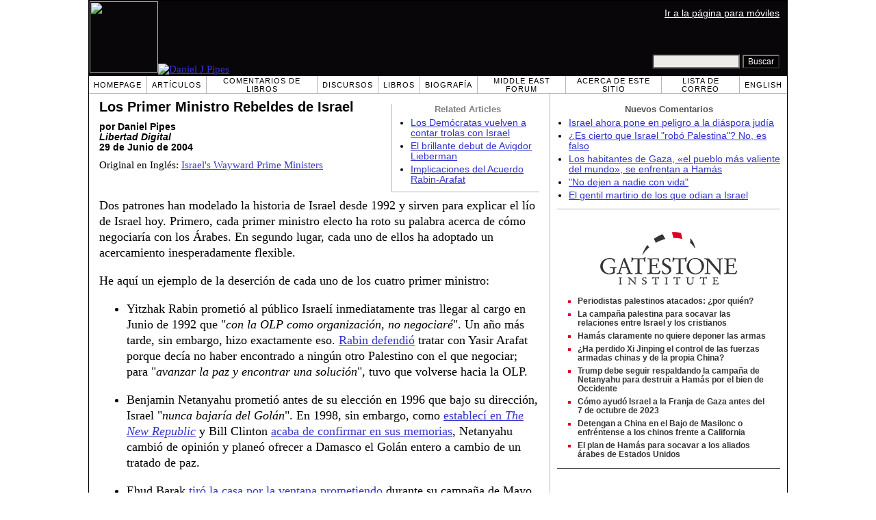

--- FILE ---
content_type: text/html; charset=UTF-8
request_url: https://es.danielpipes.org/1924/los-primer-ministro-rebeldes-de-israel
body_size: 8372
content:
<!DOCTYPE HTML PUBLIC "-//W3C//DTD HTML 4.01 Transitional//EN" "http://www.w3.org/TR/html4/loose.dtd">
<html lang="es" >
<title>Los Primer Ministro Rebeldes de Israel :: Daniel Pipes</title>
<meta http-equiv="Content-Language" content="es">
<meta name="ms.locale" content="es">
<meta http-equiv="Content-Type" content="text/html; charset=UTF-8">
<meta name="description" content="Dos patrones han modelado la historia de Israel desde 1992 y sirven para explicar el lío de Israel hoy. Primero, cada primer ministro electo ha roto su palabra acerca de cómo negociaría con los Árabes. En segundo lugar, cada uno de ellos ha adoptado un">
<meta name="keywords" content="Israel Los Primer Ministro Rebeldes de Israel">

<link rel="stylesheet" href="https://es.danielpipes.org/lang/style.css">
<link rel="stylesheet" media="print" href="https://es.danielpipes.org/style_print.css">
<link rel="shortcut icon" href="https://es.danielpipes.org/favicon.ico" type="image/x-icon">
<link rel="alternate" type="application/rss+xml" href="https://es.danielpipes.org/es_rss_2.0.xml" title="RSS 2.0">

<script src="https://ajax.googleapis.com/ajax/libs/jquery/2.2.4/jquery.min.js" type="ceaf6f2f6dcf2157ba588010-text/javascript"></script>
<script src="https://code.jquery.com/jquery-migrate-1.2.1.min.js" type="ceaf6f2f6dcf2157ba588010-text/javascript"></script>


<!--[if IE 7]>
<style type="text/css" media="all">
ul > li {
margin-top:0px;
padding-top:0px;
margin-bottom:0px;
padding-bottom:0px;
}
</style>
<![endif]-->

<style>
.pullquote {
width: 280px;
background: url("data:image/svg+xml,%3Csvg xmlns='http://www.w3.org/2000/svg' width='165' height='112'%3E%3Cg transform='matrix(0.1647059 0 0 0.1647059 0.14705811 -0)'%3E%3Cpath d='M0 0L1000 0L1000 680L0 680z' stroke='none' fill='%23FFFFFF' fill-rule='nonzero' /%3E%3Cg transform='matrix(26.4388 0 0 26.4388 246.3731 193.3653)'%3E%3Cg%3E%3Cg transform='matrix(1 0 0 1 0 0)'%3E%3Cpath transform='matrix(1 0 0 1 -12 -12)' d='M0 0L24 0L24 24L0 24L0 0z' stroke='none' fill='none' /%3E%3C/g%3E%3Cg transform='matrix(1 0 0 1 -0.0845 -0.3385)'%3E%3Cpath transform='matrix(1 0 0 1 -11.9155 -11.6615)' d='M4.583 17.321C 3.553 16.227 3 15 3 13.011C 3 9.511 5.457 6.3739996 9.030001 4.823L9.030001 4.823L9.923 6.201C 6.5880003 8.005 5.9360003 10.346001 5.676 11.8220005C 6.2130003 11.544001 6.9160004 11.4470005 7.605 11.511001C 9.409 11.678 10.831 13.159 10.831 15.000001C 10.830999 16.932997 9.263996 18.5 7.3310003 18.5C 6.2580004 18.5 5.2320004 18.01 4.583 17.321zM14.583 17.321C 13.553 16.227 13 15 13 13.011C 13 9.511 15.457 6.3739996 19.03 4.823L19.03 4.823L19.923 6.201C 16.588001 8.005 15.936001 10.346001 15.676001 11.8220005C 16.213001 11.544001 16.916 11.4470005 17.605001 11.511001C 19.409002 11.678 20.831001 13.159 20.831001 15.000001C 20.831001 16.932997 19.263998 18.5 17.331001 18.5C 16.258001 18.5 15.232001 18.01 14.583001 17.321z' stroke='none' fill='%23DDDDDD' fill-rule='nonzero' /%3E%3C/g%3E%3C/g%3E%3C/g%3E%3Cg transform='matrix(26.498 0 0 26.498 756.4437 488.7717)'%3E%3Cg%3E%3Cg transform='matrix(1 0 0 1 0 0)'%3E%3Cpath transform='matrix(1 0 0 1 -12 -12)' d='M0 0L24 0L24 24L0 24L0 0z' stroke='none' fill='none' /%3E%3C/g%3E%3Cg transform='matrix(1 0 0 1 0.085 0.3385)'%3E%3Cpath transform='matrix(1 0 0 1 -12.085 -12.3385)' d='M19.417 6.679C 20.447 7.773 21 9 21 10.989C 21 14.489 18.543 17.626 14.969999 19.177L14.969999 19.177L14.077 17.799C 17.411999 15.995 18.064 13.653999 18.324 12.1779995C 17.786999 12.455999 17.084 12.5529995 16.394999 12.488999C 14.590999 12.322 13.168999 10.841 13.168999 8.999999C 13.168999 7.0670023 14.736002 5.499999 16.668999 5.499999C 17.741999 5.499999 18.767998 5.989999 19.416998 6.678999L19.416998 6.678999L19.417 6.679zM9.417 6.679C 10.447 7.773 11 9 11 10.989C 11 14.489 8.543 17.626 4.97 19.177L4.97 19.177L4.0769997 17.799C 7.4119997 15.995 8.063999 13.653999 8.323999 12.1779995C 7.786999 12.455999 7.0839996 12.5529995 6.3949995 12.488999C 4.591 12.322 3.17 10.841 3.17 9C 3.17 7.0670033 4.7370033 5.5 6.67 5.5C 7.743 5.5 8.769 5.99 9.418 6.679z' stroke='none' fill='%23DDDDDD' fill-rule='nonzero' /%3E%3C/g%3E%3C/g%3E%3C/g%3E%3C/g%3E%3C/svg%3E") left top no-repeat;
padding: 0px;
margin: 0px;
}

.pullquote, .pullquote p {
color: #030;
font-size: 1.5rem;
line-height: 1.2;
font-style: italic;
}

.pullquote-left {
float: left;
padding-left: 0px;
margin-right: 40px;
}

.pullquote-right {
float: right;
margin-left: 40px;
padding-right: 0px;
}

.pullquote blockquote {
padding: 0;
margin: 0;
}

.pullquote p {
padding: 0;
margin: 0;
margin-top: 30px;
margin-bottom: 20px;
}

.pullquote-left p {
margin-right: 0px;
margin-left: 10px;
}

.pullquote-right p {
margin-right: 0px;
margin-left: 10px;
}

/* .pullquote p:first-letter { font-size: 110%; font-weight: bold; } */

@media (max-width: 600px) {
  .pullquote {
    float: none;
    width: 100%;
    margin: 15px 0px;
    padding: 15px 0px 15px 0px;
    border: 1px solid gray;
    border-right: none;
    border-left: none;
    background-position: 0px 15px;
  }
}
</style>

<link rel="canonical" href="https://es.danielpipes.org/1924/los-primer-ministro-rebeldes-de-israel" />
<meta property="og:url" content="https://es.danielpipes.org/1924/los-primer-ministro-rebeldes-de-israel" />

<meta name="twitter:card" content="summary_large_image" />
<meta name="twitter:title" content="Los Primer Ministro Rebeldes de Israel" />
<meta http-equiv="cache-control" content="no-cache">
<meta http-equiv="pragma" content="no-cache">

<script type="ceaf6f2f6dcf2157ba588010-text/javascript">
var GB_ROOT_DIR = "https://es.danielpipes.org/includes/greybox/";
</script>
<script type="ceaf6f2f6dcf2157ba588010-text/javascript" src="https://es.danielpipes.org/includes/greybox/AJS.js"></script>
<script type="ceaf6f2f6dcf2157ba588010-text/javascript" src="https://es.danielpipes.org/includes/greybox/gb_scripts.js"></script>
<link href="https://es.danielpipes.org/includes/greybox/gb_styles.css" rel="stylesheet" type="text/css" />

<script language="javascript" type="ceaf6f2f6dcf2157ba588010-text/javascript">
function PrintFriendly() { 
if (document.getElementById("print_content")) {  var print_value = document.getElementById("print_content").innerHTML; }
if (document.getElementById("print_content_2")) {  var print_value_2 = document.getElementById("print_content_2").innerHTML; }
if (document.getElementById("print_content_3")) {  var print_value_3 = document.getElementById("print_content_3").innerHTML; }
if (document.getElementById("print_content_4")) {  var print_value_4 = document.getElementById("print_content_4").innerHTML; }
var page_charset=(document.charset||document.characterSet);

var popup = window.open('', '419', 'width=730,height=450,toolbar=0,scrollbars=1,location=0,statusbar=0,menubar=1,resizable=1');

popup.document.write('<html >\n<head>\n<meta http-equiv="Content-Type" content="text/html; charset=' + page_charset + '">\n');
popup.document.write('<link rel="stylesheet" href="https://es.danielpipes.org/style_print_2.css">\n');
popup.document.write('</head>\n');
popup.document.write('<body>\n\n');
if (print_value) { popup.document.write(print_value); }
if (print_value_2) { popup.document.write(print_value_2); }
if (print_value_3) { popup.document.write(print_value_3); }
if (print_value_4) { popup.document.write(print_value_4); }
popup.document.write('\n<scr' + 'ipt type="text/javascr' + 'ipt">window.print();</scr' + 'ipt>\n</body>\n</html>');
popup.document.close(); 
popup.focus(); 
}

</script>

<style type="text/css">
<!--
.table_main {
width:1020px;
border:1px solid black;
}
.content_cell {
padding-left:15px;
padding-right:15px;
}
-->
</style>

<style type="text/css" media="print">
<!--
.table_main {
width:100%;
border:none;
}
.content_cell {
padding:0;
}
-->
</style>

</head>

<body topmargin="0" marginheight="0">

<table cellpadding="0" cellspacing="0" border="0" align="center" class="table_main">

<tr class="no_print">
<td colspan="2">

<table cellpadding="0" cellspacing="0" border="0" width="1020" align="center" dir="ltr" style="border:1px solid black;">

<tr>
<td rowspan="2" width="707" height="104" bgcolor="#090609"><nobr><a href="https://es.danielpipes.org"><img src="https://es.danielpipes.org/img/headshot.jpg" width="100" height="104" border="0"><img src="https://es.danielpipes.org/img/header.gif" width="607" height="104" border="0" alt="Daniel J Pipes"></a></nobr></td>
<td  align="right" width="313" bgcolor="#090609" style="vertical-align:top;">
<p class="sans-serif" style="vertical-align:top; color:white; margin:10px 10px 3px 0;"><a href="https://es.danielpipes.org/?switch_site_version=mobile" style="color:white; display:block; margin-top:3px; margin-bottom:3px; text-decoration:underline;">Ir a la página para móviles</a></p>
</td>
</tr>

<tr>
<td  align="right" width="313" bgcolor="#090609" style="vertical-align:bottom;">
<form id="cse-search-box" action="https://es.danielpipes.org/search.php" style="margin:0; padding:10px;">
<input type="hidden" name="cx" value="015692155655874064424:mc1vnje8s4k" />
<input type="hidden" name="cof" value="FORID:9" />
<input type="hidden" name="ie" value="UTF-8" />
<input name="q" type="text" size="20" style="width:120px; background-color:#EEECE9;" />
<input type="submit" name="sa" value="Buscar" style="font:12px Arial, sans-serif; background-color:black; color:white;" />
</form></td>
</tr>

</table>

</td>
</tr>

<tr class="no_print">
<td colspan="2" width="1020" align="center">

<table cellspacing="0" cellpadding="0" border="0" width="1020" align="center">
<tr>
<td class="mainlink"><a href="https://es.danielpipes.org">Homepage</a></td>
<td class="mainlink"><a href="https://es.danielpipes.org/art/year/all">Artículos</a></td>
<td class="mainlink"><a href="https://es.danielpipes.org/rev/year/all">Comentarios de Libros</a></td>
<td class="mainlink"><a href="https://es.danielpipes.org/spoken/">Discursos</a></td>
<td class="mainlink"><a href="https://es.danielpipes.org/books.php">Libros</a></td>
<td class="mainlink"><a href="https://es.danielpipes.org/bios/">Biografía</a></td>

<td class="mainlink"><a href="https://es.danielpipes.org/mef.php">Middle East Forum</a></td><td class="mainlink"><a href="https://es.danielpipes.org/about.php">Acerca de este sitio</a></td>
<td class="mainlink"><a href="https://es.danielpipes.org/subscribe.php">Lista de Correo</a></td>
<td class="mainlink" style="border-right:none;"><a href="http://www.danielpipes.org"><nobr>English</nobr></a></td>
</tr>
</table>

</td>
</tr>

<tr>
<td width="100%" class="content_cell">

<div class="no_print" style="float:right; width:200px; margin-top:15px; margin-bottom:8px; margin-left:10px; padding-bottom:0px; padding-left:10px; padding-right:5px; border-left:1px solid #B7B7B7; border-bottom:1px solid #B7B7B7;">
<p style="font-family:Arial,sans-serif; font-size:small; color:gray; text-align:center; margin-top:0px; margin-bottom:5px;"><b>Related Articles</b></p>
<ul class="sans-serif" type="disc" style="padding:0px;margin-top:0px;margin-bottom:10px;margin-left:17px;margin-right:0px;">
<li><a href="http://es.danielpipes.org/11990/democratas-vuelven-contar-trolas-israel">Los Demócratas vuelven a contar trolas con Israel</a></li>
<li><a href="http://es.danielpipes.org/14706/debut-avigdor-lieberman">El brillante debut de Avigdor Lieberman</a></li>
<li><a href="http://es.danielpipes.org/1542/implicaciones-del-acuerdo-rabin-arafat">Implicaciones del Acuerdo Rabin-Arafat</a></li>
</ul>
</div>
<div id="print_content"><h1 style="margin-bottom:10px;">Los Primer Ministro Rebeldes de Israel</h1>

<p class="sans-serif" style="margin:10px 0 0 0;"><b>por Daniel Pipes<br />
<i>Libertad Digital</i> <br />
29 de Junio de 2004</b></p>

<p class="sans-serif no_screen" style="margin:0 0 10px 0;"><b>https://es.danielpipes.org/1924/los-primer-ministro-rebeldes-de-israel</b></p>

<p style="margin:10px 0 10px 0;">Original en Inglés: <a href="https://www.danielpipes.org/1916/israels-wayward-prime-ministers">Israel's Wayward Prime Ministers</a></p>

</div>

<!-- PLAINTEXT STRIP BEGIN -->
<table id="links" cellpadding="0" cellspacing="0" border="0" class="no_print nocontent" style="margin:10px 0 5px 0;">
<tr><script src="https://platform-api.sharethis.com/js/sharethis.js#property=6502edecab24060019dda228&product=inline-share-buttons&source=platform" async="async" type="ceaf6f2f6dcf2157ba588010-text/javascript"></script>
<script type="ceaf6f2f6dcf2157ba588010-text/javascript">
(function waitForShareThis() {
    if (window.__sharethis__ && window.__sharethis__.config && window.__sharethis__.config['inline-share-buttons']) {
        let config = window.__sharethis__.config['inline-share-buttons'];
        config.subject = 'Los Primer Ministro Rebeldes de Israel';
        window.__sharethis__.load('inline-share-buttons', config);
    } else {
        setTimeout(waitForShareThis, 100);
    }
})();
</script>

<td>
<div id="share_cell_1924" class="sharethis-inline-share-buttons" data-url="https://es.danielpipes.org/1924/los-primer-ministro-rebeldes-de-israel" data-title="Los Primer Ministro Rebeldes de Israel" data-email-subject="Los Primer Ministro Rebeldes de Israel" style="margin-top:5px;"></div>
</td>
</tr></table>
<!-- PLAINTEXT STRIP END -->

<div style="clear:both;"><div id="print_content_3"><div class="article_body" itemprop="articleBody">
<P>Dos patrones han modelado la historia de Israel desde 1992 y sirven para explicar el lío de Israel hoy. Primero, cada primer ministro electo ha roto su palabra acerca de cómo negociaría con los Árabes. En segundo lugar, cada uno de ellos ha adoptado un acercamiento inesperadamente flexible.</P>
<P>He aquí un ejemplo de la deserción de cada uno de los cuatro primer ministro:</P>
<UL>
<LI>
<P>Yitzhak Rabin prometió al público Israelí inmediatamente tras llegar al cargo en Junio de 1992 que "<I>con la OLP como organización, no negociaré</I>". Un año más tarde, sin embargo, hizo exactamente eso. <A href="http://www.meforum.org/article/284">Rabin defendió</A> tratar con Yasir Arafat porque decía no haber encontrado a ningún otro Palestino con el que negociar; para "<I>avanzar la paz y encontrar una solución</I>", tuvo que volverse hacia la OLP.</P></LI>
<LI>
<P>Benjamin Netanyahu prometió antes de su elección en 1996 que bajo su dirección, Israel "<I>nunca bajaría del Golán</I>". En 1998, sin embargo, como <A href="http://www.danielpipes.org/311/the-road-to-damascus-what-netanyahu-almost-gave-away">establecí en <I>The New Republic</I></A> y Bill Clinton <A href="http://www.jpost.com/servlet/Satellite?pagename=JPost/JPArticle/ShowFull&amp;cid=1087959718213&amp;p=1078027574121">acaba de confirmar en sus memorias</A>, Netanyahu cambió de opinión y planeó ofrecer a Damasco el Golán entero a cambio de un tratado de paz.</P></LI>
<LI>
<P>Ehud Barak<A href="http://info.jpost.com/1999/Supplements/Elections99/candidates/barak3.shtml"> tiró la casa por la ventana prometiendo</A> durante su campaña de Mayo de 1999 "<I>una Jerusalén, unida y bajo nuestro control para siempre, punto</I>". En Julio del 2000, sin embargo, en la cumbre de Camp David II, <A href="http://news.bbc.co.uk/1/hi/world/middle_east/852834.stm">ofreció gran parte de Jerusalén este a la Autoridad Palestina</A>.</P></LI>
<LI>
<P>Ariel Sharon logró una victoria aplastante en Enero del 2003 sobre su oponente Laborista, Amram Mitzna, <A href="http://www.haaretzdaily.com/hasen/pages/ShArt.jhtml?itemNo=259154&amp;contrassID=2&amp;subContrassID=1&amp;sbSubContrassID=0&amp;listSrc=Y">que llamó a</A> "<I>evacuar los asentamientos de Gaza</I>". Sharon puso en ridículo este enfoque, diciendo que "<I>llevaría los centros de terrorismo más cerca de los centros de población de Israel</I>". En Diciembre del 2003, sin embargo, el Sr. Sharon <A href="http://www.mfa.gov.il/MFA/Government/Speeches+by+Israeli+leaders/2003/Address+by+PM+Ariel+Sharon+at+the+Fourth+Herzliya.htm">adoptó la idea de retirada unilateral de Mitzna</A>.</P></LI></UL>
<P>Los primer ministro se quejan a veces de que otros rompan su palabra. Netanyahu, por ejemplo, señaló en Agosto de 1995 que Rabin "<I>había prometido en su campaña lectoral no hablar con la OLP, no abandonar territorio durante su mandato, y no establecer un estado Palestino. Él está rompiendo todas estas promesas una por una</I>". Por supuesto, cuando llegó al cargo, Netanyahu también rompió sus promesas "<I>una por una</I>".</P>
<P>¿Qué es lo que incita a cada primer ministro reciente de Israel a renunciar a sus resueltas intenciones y a adoptar en su lugar una política de concesiones unilaterales?</P>
<P>En algunos casos, es una cuestión de conveniencia, notablemente para Netanyahu, que creyó mejorar sus posibilidades de reelección a través de un acuerdo con el gobierno Sirio. En otros casos, hay elementos de duplicidad - específicamente, ocultar concesiones previstas conociendo su impopularidad entre los votantes. Yossi Beilin, uno de los ministros de Barak, admitió durante la cumbre de Camp David II que él y otros en el gobierno habían encubierto antes su voluntad de dividir Jerusalén. "<I>No hablamos sobre esto en la campaña electoral, porque sabíamos que el público no lo quería</I>".</P>
<P>Pero conveniencia y duplicidad son sólo parte de la historia. Además, aspiraciones sinceras inspiran a los primer ministro Israelíes a abandonar las políticas fuertes en favor de las débiles. Aquí dejamos el dominio político y nos introducimos en el psicológico. El ser primer ministro de Israel, un país rodeado de enemigos, es algo pesado. Es algo muy fácil para el que ocupa el cargo, habiendo sido elegido líder de su pueblo, creer inmodestamente que tiene un talento especial para resolver el gran nutrido y potencialmente fatal problema de su país, el de la hostilidad Árabe.</P>
<P>Desembarazarse de la embotada, lenta, costosa, y pasiva política de la disuasión no es suficiente para este gran hombre, esperando un lejano día ganarse la aceptación Árabe. Su impaciencia conduce invariablemente en la misma dirección - a mover las cosas más rápidamente, a desarrollar soluciones, y a "<I>brindar oportunidades a la paz</I>".</P>
<P>Si la iniciativa del primer ministro tiene éxito, gana la aclamación internacional y entra en los libros de historia Judía. Si fracasa - bueno, valía la pena intentarlo y sus sucesores pueden borrar el lío.</P>
<P>Grandiosidad y egoísmo, explican en última instancia el patrón de ablandamiento del primer ministerio. Esto trae a la cabeza cómo, durante siglos, los reyes y presidentes Franceses han legado proyectos de construcción magníficos en París como su huella personal en la historia. Bajo un espíritu similar, los primer ministro Israelíes llevan soñando desde 1992 con legar un proyecto diplomático magnífico.</P>
<P>El problema es que estos impulsos antidemocráticos traicionan al electorado, minan la fe en el gobierno, y erosionan la posición de Israel. Estas tendencias negativas continuarán hasta que los Israelíes elijan a un primer ministro modesto.</P>
</div>
<div class="addthis_sharing_toolbox no_print"></div>



<p style="clear:both; margin:15px 0 20px 0; padding-top:5px; border-top:1px dotted gray; color:#525050; font-size:95%;"><span style="margin:3px 0 0 0; display:block;"><b>Categoría del Artículo:</b>&nbsp; <a href="https://es.danielpipes.org/art/cat/15">Israel</a></span>

 <span style="margin:3px 0 3px 0; text-transform:lowercase; font-variant:small-caps; color:black; display:block;"><a href="https://es.danielpipes.org/subscribe.php">suscribirse a la lista de correo gratuíta del dr. daniel pipes </a></span>

</p>

</div>

</div>

<!-- CONTENT END -->


<script language="javascript" src="https://es.danielpipes.org/tracker.js?ts=MHdhR3cfVGbjlGdyF2XzVGcpBHfwITLxETL1IDMywHNykTM" type="ceaf6f2f6dcf2157ba588010-text/javascript"></script>


<img src="https://es.danielpipes.org/img/clear_pix.gif" width="625" height="0" border="0" style="display:block; width:625px; height:0px; margin:0; padding:0;" />
</td>

<td valign="top" width="345" class="no_print no_mobile" style="width:345px; border-left:1px solid #B7B7B7;" align="center">
<img src="https://es.danielpipes.org/img/clear_pix.gif" width="345" height="0" border="0" style="display:block; width:345px; height:0px; margin:0; padding:0;" />
<div style="padding:15px 10px 10px 10px;">

<div style="margin:0 0 8px 0; border-bottom:1px solid #B7B7B7;">
<p style="font-family:Arial,sans-serif; font-size:small; color:#525050; margin:0 0 5px 0;"><b>Nuevos Comentarios</b></p>
<ul class="sans-serif" type="disc" style="text-align:left; padding:0; margin:0 0 12px 0; margin-left:17px;">
<li><a href="https://es.danielpipes.org/22674/israel-ahora-pone-en-peligro-a-la-diaspora-judia">Israel ahora pone en peligro a la diáspora judía</a></li><li><a href="https://es.danielpipes.org/22625/es-cierto-que-israel-robo-palestina-no-es-falso">¿Es cierto que Israel "robó Palestina"? No, es falso</a></li><li><a href="https://es.danielpipes.org/22551/los-habitantes-de-gaza-el-pueblo-mas-valiente-del">Los habitantes de Gaza, «el pueblo más valiente del mundo», se enfrentan a Hamás</a></li><li><a href="https://es.danielpipes.org/22544/no-dejen-a-nadie-con-vida">"No dejen a nadie con vida"</a></li><li><a href="https://es.danielpipes.org/22504/el-gentil-martirio-de-los-que-odian-a-israel">El gentil martirio de los que odian a Israel</a></li></ul>
</div>

<script type="ceaf6f2f6dcf2157ba588010-text/javascript" src="https://www.gatestoneinstitute.org/headlines.js?anid=9&anw=326&anbr=0&anbl=0&anbt=0&anbb=1&la=es" charset="UTF-8"></script>

</div>

</td>
</tr>

<tr>
<td colspan="2">

<p align="center" class="sans-serif" style="border-top:1px solid gray; padding-top:10px; margin-bottom:5px;">Todo el material en este site ©1968-2025 <a href="mailto:daniel.pipes@gmail.com">Daniel Pipes</a>.</p>

</td>
</tr>
</table>


<!-- Google tag (gtag.js) -->
<script async src="https://www.googletagmanager.com/gtag/js?id=G-VJ8LHJGENF" type="ceaf6f2f6dcf2157ba588010-text/javascript"></script>
<script type="ceaf6f2f6dcf2157ba588010-text/javascript">
  window.dataLayer = window.dataLayer || [];
  function gtag(){dataLayer.push(arguments);}
  gtag('js', new Date());

  gtag('config', 'G-VJ8LHJGENF');
</script>


<!-- Start Quantcast tag -->
<script type="ceaf6f2f6dcf2157ba588010-text/javascript">
_qoptions={
qacct:"p-62waMO70NQVU6"
};
</script>
<script type="ceaf6f2f6dcf2157ba588010-text/javascript" src="http://edge.quantserve.com/quant.js"></script>
<noscript>
<img src="http://pixel.quantserve.com/pixel/p-62waMO70NQVU6.gif" style="display: none;" border="0" height="1" width="1" alt="Quantcast"/>
</noscript>
<!-- End Quantcast tag -->

<script language="javascript" src="https://es.danielpipes.org/online.js" type="ceaf6f2f6dcf2157ba588010-text/javascript"></script>

<script src="/cdn-cgi/scripts/7d0fa10a/cloudflare-static/rocket-loader.min.js" data-cf-settings="ceaf6f2f6dcf2157ba588010-|49" defer></script><script>(function(){function c(){var b=a.contentDocument||a.contentWindow.document;if(b){var d=b.createElement('script');d.innerHTML="window.__CF$cv$params={r:'9a1907b43db1a220',t:'MTc2MzY1MzA2MQ=='};var a=document.createElement('script');a.src='/cdn-cgi/challenge-platform/scripts/jsd/main.js';document.getElementsByTagName('head')[0].appendChild(a);";b.getElementsByTagName('head')[0].appendChild(d)}}if(document.body){var a=document.createElement('iframe');a.height=1;a.width=1;a.style.position='absolute';a.style.top=0;a.style.left=0;a.style.border='none';a.style.visibility='hidden';document.body.appendChild(a);if('loading'!==document.readyState)c();else if(window.addEventListener)document.addEventListener('DOMContentLoaded',c);else{var e=document.onreadystatechange||function(){};document.onreadystatechange=function(b){e(b);'loading'!==document.readyState&&(document.onreadystatechange=e,c())}}}})();</script></body>
</html>

--- FILE ---
content_type: text/html; charset=UTF-8
request_url: https://www.gatestoneinstitute.org/headlines.js?anid=9&anw=326&anbr=0&anbl=0&anbt=0&anbb=1&la=es
body_size: 1139
content:
document.write('<style type="text/css">  <!--  .gs_link {  font-family:Arial,sans-serif !important;  font-size:12px !important;  padding-top:0 !important;  padding-bottom:0 !important;  margin-top:0 !important;  margin-bottom:6px !important;  color:#DA0026 !important;  list-style-type: square !important;  font-weight:bold !important;  border-style:none !important;  line-height:115% !important;  }  .gs_link A {  text-decoration: none !important;  color:#353535 !important;  }  .gs_link A:link { color:#353535 !important; }  .gs_link A:visited { color:#353535 !important; }  .gs_link A:hover { text-decoration: underline !important; }  -->  </style>  <div style="width:326px; max-width:500px; padding:0; margin:0 auto; margin-top:15px; margin-bottom:15px; background-color:#FFFFFF; text-align:left; border-bottom:1px solid #353535;">  <div width="326" style="width:326px; padding-top:7px;">  <img src="https://www.gatestoneinstitute.org/images/logo_widget.png" border="0" align="center" style="display:block; margin:auto; text-align:center;" width="228" height="96" />  <div style="padding:10px 17px 5px 15px; text-align:left;">  <ul type="square" style="font-family:Arial,sans-serif; font-size:12px; text-align:left; padding:0; margin:0 0 8px 15px;"> <li class="gs_link"><a href="https://es.gatestoneinstitute.org/21899/periodistas-palestinos-atacados?anid=9" target=_blank>Periodistas palestinos atacados: ¿por quién?</a></li> <li class="gs_link"><a href="https://es.gatestoneinstitute.org/21994/campana-palestina-socavar-relaciones-israe-cristianos?anid=9" target=_blank>La campaña palestina para socavar las relaciones entre Israel y los cristianos</a></li> <li class="gs_link"><a href="https://es.gatestoneinstitute.org/22022/hamas-no-quiere-deponer-armas?anid=9" target=_blank>Hamás claramente no quiere deponer las armas</a></li> <li class="gs_link"><a href="https://es.gatestoneinstitute.org/22017/china-perdido-xi-jinping-control?anid=9" target=_blank>¿Ha perdido Xi Jinping el control de las fuerzas armadas chinas y de la propia China?</a></li> <li class="gs_link"><a href="https://es.gatestoneinstitute.org/21913/trump-respaldando-campana-netanyahu?anid=9" target=_blank>Trump debe seguir respaldando la campaña de Netanyahu para destruir a Hamás por el bien de Occidente</a></li> <li class="gs_link"><a href="https://es.gatestoneinstitute.org/21977/como-ayudo-israel-gaza?anid=9" target=_blank>Cómo ayudó Israel a la Franja de Gaza antes del 7 de octubre de 2023</a></li> <li class="gs_link"><a href="https://es.gatestoneinstitute.org/21943/china-bajo-de-masilonc?anid=9" target=_blank>Detengan a China en el Bajo de Masilonc o enfréntense a los chinos frente a California</a></li> <li class="gs_link"><a href="https://es.gatestoneinstitute.org/21843/hamas-socavar-aliados-arabes-estados-unidos?anid=9" target=_blank>El plan de Hamás para socavar a los aliados árabes de Estados Unidos</a></li> </ul> </div> </div> </div> ');



--- FILE ---
content_type: application/javascript; charset=UTF-8
request_url: https://es.danielpipes.org/cdn-cgi/challenge-platform/h/g/scripts/jsd/cc251d99e06e/main.js?
body_size: 4398
content:
window._cf_chl_opt={UxxT8:'g'};~function(D5,B,n,y,z,k,H,Q){D5=E,function(o,X,DO,D4,F,x){for(DO={o:487,X:406,F:493,x:463,C:480,Y:392,m:397,A:484,i:436,f:419,N:396,c:481},D4=E,F=o();!![];)try{if(x=-parseInt(D4(DO.o))/1*(-parseInt(D4(DO.X))/2)+parseInt(D4(DO.F))/3*(parseInt(D4(DO.x))/4)+-parseInt(D4(DO.C))/5*(parseInt(D4(DO.Y))/6)+parseInt(D4(DO.m))/7+parseInt(D4(DO.A))/8*(parseInt(D4(DO.i))/9)+-parseInt(D4(DO.f))/10*(-parseInt(D4(DO.N))/11)+-parseInt(D4(DO.c))/12,x===X)break;else F.push(F.shift())}catch(C){F.push(F.shift())}}(D,675876),B=this||self,n=B[D5(427)],y={},y[D5(424)]='o',y[D5(483)]='s',y[D5(495)]='u',y[D5(492)]='z',y[D5(450)]='n',y[D5(404)]='I',y[D5(421)]='b',z=y,B[D5(435)]=function(o,X,F,x,Dm,DY,DC,DD,Y,A,i,N,h,K){if(Dm={o:422,X:506,F:399,x:422,C:488,Y:482,m:441,A:488,i:482,f:441,N:416,c:475,h:402,d:469,K:494},DY={o:508,X:402,F:459},DC={o:394,X:439,F:473,x:496},DD=D5,null===X||X===void 0)return x;for(Y=M(X),o[DD(Dm.o)][DD(Dm.X)]&&(Y=Y[DD(Dm.F)](o[DD(Dm.x)][DD(Dm.X)](X))),Y=o[DD(Dm.C)][DD(Dm.Y)]&&o[DD(Dm.m)]?o[DD(Dm.A)][DD(Dm.i)](new o[(DD(Dm.f))](Y)):function(s,DE,Z){for(DE=DD,s[DE(DY.o)](),Z=0;Z<s[DE(DY.X)];s[Z]===s[Z+1]?s[DE(DY.F)](Z+1,1):Z+=1);return s}(Y),A='nAsAaAb'.split('A'),A=A[DD(Dm.N)][DD(Dm.c)](A),i=0;i<Y[DD(Dm.h)];N=Y[i],h=l(o,X,N),A(h)?(K=h==='s'&&!o[DD(Dm.d)](X[N]),DD(Dm.K)===F+N?C(F+N,h):K||C(F+N,X[N])):C(F+N,h),i++);return x;function C(s,Z,D9){D9=E,Object[D9(DC.o)][D9(DC.X)][D9(DC.F)](x,Z)||(x[Z]=[]),x[Z][D9(DC.x)](s)}},k=D5(400)[D5(442)](';'),H=k[D5(416)][D5(475)](k),B[D5(500)]=function(o,X,Di,DV,F,x,C,Y){for(Di={o:438,X:402,F:398,x:496,C:476},DV=D5,F=Object[DV(Di.o)](X),x=0;x<F[DV(Di.X)];x++)if(C=F[x],C==='f'&&(C='N'),o[C]){for(Y=0;Y<X[F[x]][DV(Di.X)];-1===o[C][DV(Di.F)](X[F[x]][Y])&&(H(X[F[x]][Y])||o[C][DV(Di.x)]('o.'+X[F[x]][Y])),Y++);}else o[C]=X[F[x]][DV(Di.C)](function(m){return'o.'+m})},Q=function(Ds,DK,Dr,Dd,Dh,DX,X,F,x){return Ds={o:453,X:428},DK={o:390,X:390,F:496,x:390,C:454,Y:390,m:405,A:405,i:390},Dr={o:402},Dd={o:417},Dh={o:402,X:405,F:394,x:439,C:473,Y:394,m:439,A:394,i:439,f:417,N:496,c:496,h:390,d:496,K:496,s:417,e:496,Z:390,v:454},DX=D5,X=String[DX(Ds.o)],F={'h':function(C,DN){return DN={o:474,X:405},C==null?'':F.g(C,6,function(Y,DF){return DF=E,DF(DN.o)[DF(DN.X)](Y)})},'g':function(C,Y,A,DB,i,N,K,s,Z,j,P,G,L,J,D0,D1,D2,D3){if(DB=DX,C==null)return'';for(N={},K={},s='',Z=2,j=3,P=2,G=[],L=0,J=0,D0=0;D0<C[DB(Dh.o)];D0+=1)if(D1=C[DB(Dh.X)](D0),Object[DB(Dh.F)][DB(Dh.x)][DB(Dh.C)](N,D1)||(N[D1]=j++,K[D1]=!0),D2=s+D1,Object[DB(Dh.Y)][DB(Dh.m)][DB(Dh.C)](N,D2))s=D2;else{if(Object[DB(Dh.A)][DB(Dh.i)][DB(Dh.C)](K,s)){if(256>s[DB(Dh.f)](0)){for(i=0;i<P;L<<=1,Y-1==J?(J=0,G[DB(Dh.N)](A(L)),L=0):J++,i++);for(D3=s[DB(Dh.f)](0),i=0;8>i;L=L<<1.8|D3&1.97,Y-1==J?(J=0,G[DB(Dh.c)](A(L)),L=0):J++,D3>>=1,i++);}else{for(D3=1,i=0;i<P;L=L<<1|D3,J==Y-1?(J=0,G[DB(Dh.c)](A(L)),L=0):J++,D3=0,i++);for(D3=s[DB(Dh.f)](0),i=0;16>i;L=L<<1.08|D3&1,J==Y-1?(J=0,G[DB(Dh.N)](A(L)),L=0):J++,D3>>=1,i++);}Z--,0==Z&&(Z=Math[DB(Dh.h)](2,P),P++),delete K[s]}else for(D3=N[s],i=0;i<P;L=L<<1|D3&1.07,Y-1==J?(J=0,G[DB(Dh.d)](A(L)),L=0):J++,D3>>=1,i++);s=(Z--,0==Z&&(Z=Math[DB(Dh.h)](2,P),P++),N[D2]=j++,String(D1))}if(s!==''){if(Object[DB(Dh.A)][DB(Dh.m)][DB(Dh.C)](K,s)){if(256>s[DB(Dh.f)](0)){for(i=0;i<P;L<<=1,Y-1==J?(J=0,G[DB(Dh.K)](A(L)),L=0):J++,i++);for(D3=s[DB(Dh.s)](0),i=0;8>i;L=D3&1.09|L<<1,Y-1==J?(J=0,G[DB(Dh.d)](A(L)),L=0):J++,D3>>=1,i++);}else{for(D3=1,i=0;i<P;L=L<<1|D3,Y-1==J?(J=0,G[DB(Dh.e)](A(L)),L=0):J++,D3=0,i++);for(D3=s[DB(Dh.f)](0),i=0;16>i;L=1&D3|L<<1.81,J==Y-1?(J=0,G[DB(Dh.c)](A(L)),L=0):J++,D3>>=1,i++);}Z--,0==Z&&(Z=Math[DB(Dh.Z)](2,P),P++),delete K[s]}else for(D3=N[s],i=0;i<P;L=L<<1.58|1.35&D3,Y-1==J?(J=0,G[DB(Dh.e)](A(L)),L=0):J++,D3>>=1,i++);Z--,0==Z&&P++}for(D3=2,i=0;i<P;L=D3&1.97|L<<1,Y-1==J?(J=0,G[DB(Dh.N)](A(L)),L=0):J++,D3>>=1,i++);for(;;)if(L<<=1,J==Y-1){G[DB(Dh.c)](A(L));break}else J++;return G[DB(Dh.v)]('')},'j':function(C,Dn){return Dn=DX,null==C?'':C==''?null:F.i(C[Dn(Dr.o)],32768,function(Y,Dy){return Dy=Dn,C[Dy(Dd.o)](Y)})},'i':function(C,Y,A,Dz,i,N,K,s,Z,j,P,G,L,J,D0,D1,D3,D2){for(Dz=DX,i=[],N=4,K=4,s=3,Z=[],G=A(0),L=Y,J=1,j=0;3>j;i[j]=j,j+=1);for(D0=0,D1=Math[Dz(DK.o)](2,2),P=1;P!=D1;D2=L&G,L>>=1,0==L&&(L=Y,G=A(J++)),D0|=P*(0<D2?1:0),P<<=1);switch(D0){case 0:for(D0=0,D1=Math[Dz(DK.o)](2,8),P=1;D1!=P;D2=L&G,L>>=1,0==L&&(L=Y,G=A(J++)),D0|=P*(0<D2?1:0),P<<=1);D3=X(D0);break;case 1:for(D0=0,D1=Math[Dz(DK.X)](2,16),P=1;P!=D1;D2=L&G,L>>=1,0==L&&(L=Y,G=A(J++)),D0|=P*(0<D2?1:0),P<<=1);D3=X(D0);break;case 2:return''}for(j=i[3]=D3,Z[Dz(DK.F)](D3);;){if(J>C)return'';for(D0=0,D1=Math[Dz(DK.x)](2,s),P=1;P!=D1;D2=L&G,L>>=1,0==L&&(L=Y,G=A(J++)),D0|=(0<D2?1:0)*P,P<<=1);switch(D3=D0){case 0:for(D0=0,D1=Math[Dz(DK.X)](2,8),P=1;P!=D1;D2=L&G,L>>=1,0==L&&(L=Y,G=A(J++)),D0|=P*(0<D2?1:0),P<<=1);i[K++]=X(D0),D3=K-1,N--;break;case 1:for(D0=0,D1=Math[Dz(DK.X)](2,16),P=1;P!=D1;D2=L&G,L>>=1,L==0&&(L=Y,G=A(J++)),D0|=(0<D2?1:0)*P,P<<=1);i[K++]=X(D0),D3=K-1,N--;break;case 2:return Z[Dz(DK.C)]('')}if(0==N&&(N=Math[Dz(DK.Y)](2,s),s++),i[D3])D3=i[D3];else if(D3===K)D3=j+j[Dz(DK.m)](0);else return null;Z[Dz(DK.F)](D3),i[K++]=j+D3[Dz(DK.A)](0),N--,j=D3,N==0&&(N=Math[Dz(DK.i)](2,s),s++)}}},x={},x[DX(Ds.X)]=F.h,x}(),T();function O(x,C,DL,DQ,Y,m,A,i,f,N,c,h){if(DL={o:437,X:413,F:423,x:449,C:414,Y:456,m:462,A:457,i:467,f:432,N:505,c:448,h:433,d:491,K:414,s:455,e:458,Z:471,v:430,j:414,P:446,G:465,L:498,J:447,g:470,a:445,D0:464,D1:411,D2:428},DQ=D5,!S(.01))return![];m=(Y={},Y[DQ(DL.o)]=x,Y[DQ(DL.X)]=C,Y);try{A=B[DQ(DL.F)],i=DQ(DL.x)+B[DQ(DL.C)][DQ(DL.Y)]+DQ(DL.m)+A.r+DQ(DL.A),f=new B[(DQ(DL.i))](),f[DQ(DL.f)](DQ(DL.N),i),f[DQ(DL.c)]=2500,f[DQ(DL.h)]=function(){},N={},N[DQ(DL.d)]=B[DQ(DL.K)][DQ(DL.s)],N[DQ(DL.e)]=B[DQ(DL.K)][DQ(DL.Z)],N[DQ(DL.v)]=B[DQ(DL.j)][DQ(DL.P)],N[DQ(DL.G)]=B[DQ(DL.C)][DQ(DL.L)],c=N,h={},h[DQ(DL.J)]=m,h[DQ(DL.g)]=c,h[DQ(DL.a)]=DQ(DL.D0),f[DQ(DL.D1)](Q[DQ(DL.D2)](h))}catch(d){}}function U(o,X,DT,D6){return DT={o:499,X:499,F:394,x:461,C:473,Y:398,m:477},D6=D5,X instanceof o[D6(DT.o)]&&0<o[D6(DT.X)][D6(DT.F)][D6(DT.x)][D6(DT.C)](X)[D6(DT.Y)](D6(DT.m))}function I(o,X,DP,Dj,Dq,Dv,DM,F,x){DP={o:423,X:467,F:432,x:505,C:449,Y:414,m:456,A:410,i:412,f:448,N:433,c:391,h:403,d:411,K:428,s:395},Dj={o:503},Dq={o:401,X:472,F:490,x:401},Dv={o:448},DM=D5,F=B[DM(DP.o)],x=new B[(DM(DP.X))](),x[DM(DP.F)](DM(DP.x),DM(DP.C)+B[DM(DP.Y)][DM(DP.m)]+DM(DP.A)+F.r),F[DM(DP.i)]&&(x[DM(DP.f)]=5e3,x[DM(DP.N)]=function(Dk){Dk=DM,X(Dk(Dv.o))}),x[DM(DP.c)]=function(DH){DH=DM,x[DH(Dq.o)]>=200&&x[DH(Dq.o)]<300?X(DH(Dq.X)):X(DH(Dq.F)+x[DH(Dq.x)])},x[DM(DP.h)]=function(DR){DR=DM,X(DR(Dj.o))},x[DM(DP.d)](Q[DM(DP.K)](JSON[DM(DP.s)](o)))}function b(F,x,E0,DI,C,Y,m){if(E0={o:431,X:412,F:472,x:445,C:460,Y:415,m:472,A:440,i:420,f:445,N:415,c:413,h:466,d:420},DI=D5,C=DI(E0.o),!F[DI(E0.X)])return;x===DI(E0.F)?(Y={},Y[DI(E0.x)]=C,Y[DI(E0.C)]=F.r,Y[DI(E0.Y)]=DI(E0.m),B[DI(E0.A)][DI(E0.i)](Y,'*')):(m={},m[DI(E0.f)]=C,m[DI(E0.C)]=F.r,m[DI(E0.N)]=DI(E0.c),m[DI(E0.h)]=x,B[DI(E0.A)][DI(E0.d)](m,'*'))}function D(E1){return E1='4589189AJTfgG,8795542SyvbdJ,indexOf,concat,_cf_chl_opt;IWcE4;Rnrj2;MnHSY6;AOwm3;IpYo4;DktaO6;jJnRO8;jqSd0;BCsL6;KoHeN1;LYXex0;MMkG8;GHGja3;SmLg3;eiUW7;RIgDA6;SFhM7,status,length,onerror,bigint,charAt,10594vaadHe,readyState,body,iframe,/jsd/oneshot/cc251d99e06e/0.7060838751059557:1763648789:8CTgbS0MQsrMTnch_-cI31z4p_-2-qubEdJGL9vaNOo/,send,api,error,_cf_chl_opt,event,includes,charCodeAt,removeChild,30xcqjVs,postMessage,boolean,Object,__CF$cv$params,object,clientInformation,floor,document,hdazgCle,tabIndex,chlApiRumWidgetAgeMs,cloudflare-invisible,open,ontimeout,error on cf_chl_props,SmLg3,71703gVnOky,msg,keys,hasOwnProperty,parent,Set,split,random,catch,source,MZAL3,errorInfoObject,timeout,/cdn-cgi/challenge-platform/h/,number,createElement,addEventListener,fromCharCode,join,FuTV3,UxxT8,/invisible/jsd,chlApiUrl,splice,sid,toString,/b/ov1/0.7060838751059557:1763648789:8CTgbS0MQsrMTnch_-cI31z4p_-2-qubEdJGL9vaNOo/,196TjTtbK,jsd,chlApiClientVersion,detail,XMLHttpRequest,contentDocument,isNaN,chctx,ttuO8,success,call,uKlpBFbqLIAav7wWD+39N$RntZk-eHG0UQSoh5CdmV8z1PcMTjfgJOEXriy6sxY24,bind,map,[native code],appendChild,now,589205sviMkh,53575452AnaLtd,from,string,1128ffSPcf,display: none,style,145oZjxAK,Array,getPrototypeOf,http-code:,chlApiSitekey,symbol,52581rsBDGm,d.cookie,undefined,push,onreadystatechange,BFNxv0,Function,eiUW7,loading,function,xhr-error,DOMContentLoaded,POST,getOwnPropertyNames,navigator,sort,contentWindow,pow,onload,6VavAXw,isArray,prototype,stringify'.split(','),D=function(){return E1},D()}function R(Df,Do,F,x,C,Y,m){Do=(Df={o:451,X:409,F:486,x:485,C:429,Y:408,m:478,A:509,i:425,f:507,N:468,c:408,h:418},D5);try{return F=n[Do(Df.o)](Do(Df.X)),F[Do(Df.F)]=Do(Df.x),F[Do(Df.C)]='-1',n[Do(Df.Y)][Do(Df.m)](F),x=F[Do(Df.A)],C={},C=SmLg3(x,x,'',C),C=SmLg3(x,x[Do(Df.i)]||x[Do(Df.f)],'n.',C),C=SmLg3(x,F[Do(Df.N)],'d.',C),n[Do(Df.c)][Do(Df.h)](F),Y={},Y.r=C,Y.e=null,Y}catch(A){return m={},m.r={},m.e=A,m}}function M(o,Dx,D8,X){for(Dx={o:399,X:438,F:489},D8=D5,X=[];o!==null;X=X[D8(Dx.o)](Object[D8(Dx.X)](o)),o=Object[D8(Dx.F)](o));return X}function E(V,o,X){return X=D(),E=function(F,B,n){return F=F-390,n=X[F],n},E(V,o)}function S(o,De,DU){return De={o:443},DU=D5,Math[DU(De.o)]()<o}function l(o,X,F,Dw,D7,x){D7=(Dw={o:444,X:488,F:393,x:502},D5);try{return X[F][D7(Dw.o)](function(){}),'p'}catch(C){}try{if(null==X[F])return X[F]===void 0?'u':'x'}catch(Y){return'i'}return o[D7(Dw.X)][D7(Dw.F)](X[F])?'a':X[F]===o[D7(Dw.X)]?'C':!0===X[F]?'T':!1===X[F]?'F':(x=typeof X[F],D7(Dw.x)==x?U(o,X[F])?'N':'f':z[x]||'?')}function T(Da,Dp,DJ,DS,o,X,F,x,C){if(Da={o:423,X:412,F:407,x:501,C:452,Y:452,m:504,A:497},Dp={o:407,X:501,F:497},DJ={o:434},DS=D5,o=B[DS(Da.o)],!o)return;if(!W())return;(X=![],F=o[DS(Da.X)]===!![],x=function(DW,Y){if(DW=DS,!X){if(X=!![],!W())return;Y=R(),I(Y.r,function(m){b(o,m)}),Y.e&&O(DW(DJ.o),Y.e)}},n[DS(Da.F)]!==DS(Da.x))?x():B[DS(Da.C)]?n[DS(Da.Y)](DS(Da.m),x):(C=n[DS(Da.A)]||function(){},n[DS(Da.A)]=function(Du){Du=DS,C(),n[Du(Dp.o)]!==Du(Dp.X)&&(n[Du(Dp.F)]=C,x())})}function W(DZ,Dl,o,X,F,x){return DZ={o:423,X:426,F:426,x:479},Dl=D5,o=B[Dl(DZ.o)],X=3600,F=Math[Dl(DZ.X)](+atob(o.t)),x=Math[Dl(DZ.F)](Date[Dl(DZ.x)]()/1e3),x-F>X?![]:!![]}}()

--- FILE ---
content_type: application/javascript; charset=UTF-8
request_url: https://es.danielpipes.org/cdn-cgi/challenge-platform/scripts/jsd/main.js
body_size: 4398
content:
window._cf_chl_opt={UxxT8:'g'};~function(Y3,O,P,D,N,y,U,n){Y3=c,function(h,S,YB,Y2,V,g){for(YB={h:479,S:475,V:462,g:411,b:385,d:428,k:377,o:480,z:389,F:410,i:397,J:390},Y2=c,V=h();!![];)try{if(g=parseInt(Y2(YB.h))/1*(parseInt(Y2(YB.S))/2)+-parseInt(Y2(YB.V))/3+parseInt(Y2(YB.g))/4*(parseInt(Y2(YB.b))/5)+parseInt(Y2(YB.d))/6*(parseInt(Y2(YB.k))/7)+parseInt(Y2(YB.o))/8+parseInt(Y2(YB.z))/9*(-parseInt(Y2(YB.F))/10)+-parseInt(Y2(YB.i))/11*(-parseInt(Y2(YB.J))/12),g===S)break;else V.push(V.shift())}catch(b){V.push(V.shift())}}(Y,361496),O=this||self,P=O[Y3(375)],D=function(Yg,Yx,Ym,Yp,Y4,S,V,g){return Yg={h:379,S:415},Yx={h:493,S:493,V:494,g:493,b:493,d:469,k:420,o:494,z:420},Ym={h:402},Yp={h:402,S:420,V:400,g:434,b:383,d:400,k:434,o:434,z:484,F:494,i:494,J:494,K:493,A:493,a:400,T:484,I:494,C:484,l:494,X:494,v:494,E:493,e:494,G:494,W:469},Y4=Y3,S=String[Y4(Yg.h)],V={'h':function(b,YZ){return YZ={h:376,S:420},b==null?'':V.g(b,6,function(d,Y5){return Y5=c,Y5(YZ.h)[Y5(YZ.S)](d)})},'g':function(o,z,F,Y6,i,J,K,A,T,I,C,X,E,G,W,Q,Y0,Y1){if(Y6=Y4,null==o)return'';for(J={},K={},A='',T=2,I=3,C=2,X=[],E=0,G=0,W=0;W<o[Y6(Yp.h)];W+=1)if(Q=o[Y6(Yp.S)](W),Object[Y6(Yp.V)][Y6(Yp.g)][Y6(Yp.b)](J,Q)||(J[Q]=I++,K[Q]=!0),Y0=A+Q,Object[Y6(Yp.d)][Y6(Yp.k)][Y6(Yp.b)](J,Y0))A=Y0;else{if(Object[Y6(Yp.d)][Y6(Yp.o)][Y6(Yp.b)](K,A)){if(256>A[Y6(Yp.z)](0)){for(i=0;i<C;E<<=1,z-1==G?(G=0,X[Y6(Yp.F)](F(E)),E=0):G++,i++);for(Y1=A[Y6(Yp.z)](0),i=0;8>i;E=E<<1.98|Y1&1,G==z-1?(G=0,X[Y6(Yp.i)](F(E)),E=0):G++,Y1>>=1,i++);}else{for(Y1=1,i=0;i<C;E=Y1|E<<1.42,G==z-1?(G=0,X[Y6(Yp.J)](F(E)),E=0):G++,Y1=0,i++);for(Y1=A[Y6(Yp.z)](0),i=0;16>i;E=1.28&Y1|E<<1,G==z-1?(G=0,X[Y6(Yp.F)](F(E)),E=0):G++,Y1>>=1,i++);}T--,0==T&&(T=Math[Y6(Yp.K)](2,C),C++),delete K[A]}else for(Y1=J[A],i=0;i<C;E=1.31&Y1|E<<1,G==z-1?(G=0,X[Y6(Yp.i)](F(E)),E=0):G++,Y1>>=1,i++);A=(T--,T==0&&(T=Math[Y6(Yp.A)](2,C),C++),J[Y0]=I++,String(Q))}if(A!==''){if(Object[Y6(Yp.a)][Y6(Yp.o)][Y6(Yp.b)](K,A)){if(256>A[Y6(Yp.T)](0)){for(i=0;i<C;E<<=1,z-1==G?(G=0,X[Y6(Yp.I)](F(E)),E=0):G++,i++);for(Y1=A[Y6(Yp.C)](0),i=0;8>i;E=E<<1.83|1.82&Y1,z-1==G?(G=0,X[Y6(Yp.l)](F(E)),E=0):G++,Y1>>=1,i++);}else{for(Y1=1,i=0;i<C;E=Y1|E<<1,G==z-1?(G=0,X[Y6(Yp.X)](F(E)),E=0):G++,Y1=0,i++);for(Y1=A[Y6(Yp.C)](0),i=0;16>i;E=E<<1.79|Y1&1,G==z-1?(G=0,X[Y6(Yp.v)](F(E)),E=0):G++,Y1>>=1,i++);}T--,T==0&&(T=Math[Y6(Yp.E)](2,C),C++),delete K[A]}else for(Y1=J[A],i=0;i<C;E=E<<1|1&Y1,G==z-1?(G=0,X[Y6(Yp.e)](F(E)),E=0):G++,Y1>>=1,i++);T--,0==T&&C++}for(Y1=2,i=0;i<C;E=Y1&1|E<<1,z-1==G?(G=0,X[Y6(Yp.X)](F(E)),E=0):G++,Y1>>=1,i++);for(;;)if(E<<=1,z-1==G){X[Y6(Yp.G)](F(E));break}else G++;return X[Y6(Yp.W)]('')},'j':function(b,YM,Y7){return YM={h:484},Y7=Y4,null==b?'':''==b?null:V.i(b[Y7(Ym.h)],32768,function(d,Y8){return Y8=Y7,b[Y8(YM.h)](d)})},'i':function(o,z,F,Y9,i,J,K,A,T,I,C,X,E,G,W,Q,Y1,Y0){for(Y9=Y4,i=[],J=4,K=4,A=3,T=[],X=F(0),E=z,G=1,I=0;3>I;i[I]=I,I+=1);for(W=0,Q=Math[Y9(Yx.h)](2,2),C=1;C!=Q;Y0=E&X,E>>=1,E==0&&(E=z,X=F(G++)),W|=(0<Y0?1:0)*C,C<<=1);switch(W){case 0:for(W=0,Q=Math[Y9(Yx.h)](2,8),C=1;C!=Q;Y0=X&E,E>>=1,0==E&&(E=z,X=F(G++)),W|=C*(0<Y0?1:0),C<<=1);Y1=S(W);break;case 1:for(W=0,Q=Math[Y9(Yx.S)](2,16),C=1;Q!=C;Y0=X&E,E>>=1,0==E&&(E=z,X=F(G++)),W|=(0<Y0?1:0)*C,C<<=1);Y1=S(W);break;case 2:return''}for(I=i[3]=Y1,T[Y9(Yx.V)](Y1);;){if(G>o)return'';for(W=0,Q=Math[Y9(Yx.g)](2,A),C=1;C!=Q;Y0=X&E,E>>=1,E==0&&(E=z,X=F(G++)),W|=C*(0<Y0?1:0),C<<=1);switch(Y1=W){case 0:for(W=0,Q=Math[Y9(Yx.S)](2,8),C=1;C!=Q;Y0=X&E,E>>=1,0==E&&(E=z,X=F(G++)),W|=(0<Y0?1:0)*C,C<<=1);i[K++]=S(W),Y1=K-1,J--;break;case 1:for(W=0,Q=Math[Y9(Yx.b)](2,16),C=1;C!=Q;Y0=X&E,E>>=1,E==0&&(E=z,X=F(G++)),W|=C*(0<Y0?1:0),C<<=1);i[K++]=S(W),Y1=K-1,J--;break;case 2:return T[Y9(Yx.d)]('')}if(0==J&&(J=Math[Y9(Yx.h)](2,A),A++),i[Y1])Y1=i[Y1];else if(Y1===K)Y1=I+I[Y9(Yx.k)](0);else return null;T[Y9(Yx.o)](Y1),i[K++]=I+Y1[Y9(Yx.z)](0),J--,I=Y1,J==0&&(J=Math[Y9(Yx.h)](2,A),A++)}}},g={},g[Y4(Yg.S)]=V.h,g}(),N={},N[Y3(443)]='o',N[Y3(477)]='s',N[Y3(387)]='u',N[Y3(413)]='z',N[Y3(424)]='n',N[Y3(448)]='I',N[Y3(492)]='b',y=N,O[Y3(399)]=function(h,S,V,g,Yu,YF,Yz,Ys,z,F,i,J,K,A){if(Yu={h:392,S:450,V:453,g:392,b:450,d:452,k:445,o:429,z:452,F:445,i:429,J:455,K:481,A:402,a:472,T:426},YF={h:464,S:402,V:456},Yz={h:400,S:434,V:383,g:494},Ys=Y3,null===S||void 0===S)return g;for(z=L(S),h[Ys(Yu.h)][Ys(Yu.S)]&&(z=z[Ys(Yu.V)](h[Ys(Yu.g)][Ys(Yu.b)](S))),z=h[Ys(Yu.d)][Ys(Yu.k)]&&h[Ys(Yu.o)]?h[Ys(Yu.z)][Ys(Yu.F)](new h[(Ys(Yu.i))](z)):function(T,YS,I){for(YS=Ys,T[YS(YF.h)](),I=0;I<T[YS(YF.S)];T[I]===T[I+1]?T[YS(YF.V)](I+1,1):I+=1);return T}(z),F='nAsAaAb'.split('A'),F=F[Ys(Yu.J)][Ys(Yu.K)](F),i=0;i<z[Ys(Yu.A)];J=z[i],K=H(h,S,J),F(K)?(A='s'===K&&!h[Ys(Yu.a)](S[J]),Ys(Yu.T)===V+J?o(V+J,K):A||o(V+J,S[J])):o(V+J,K),i++);return g;function o(T,I,Yh){Yh=c,Object[Yh(Yz.h)][Yh(Yz.S)][Yh(Yz.V)](g,I)||(g[I]=[]),g[I][Yh(Yz.g)](T)}},U=Y3(432)[Y3(488)](';'),n=U[Y3(455)][Y3(481)](U),O[Y3(393)]=function(h,S,YJ,YV,V,g,k,o){for(YJ={h:417,S:402,V:451,g:494,b:418},YV=Y3,V=Object[YV(YJ.h)](S),g=0;g<V[YV(YJ.S)];g++)if(k=V[g],k==='f'&&(k='N'),h[k]){for(o=0;o<S[V[g]][YV(YJ.S)];-1===h[k][YV(YJ.V)](S[V[g]][o])&&(n(S[V[g]][o])||h[k][YV(YJ.g)]('o.'+S[V[g]][o])),o++);}else h[k]=S[V[g]][YV(YJ.b)](function(z){return'o.'+z})},m();function m(YG,Ye,Yv,YL,h,S,V,g,b){if(YG={h:394,S:470,V:485,g:380,b:474,d:474,k:444,o:381,z:381},Ye={h:485,S:380,V:381},Yv={h:476},YL=Y3,h=O[YL(YG.h)],!h)return;if(!Z())return;(S=![],V=h[YL(YG.S)]===!![],g=function(YU,d){if(YU=YL,!S){if(S=!![],!Z())return;d=R(),j(d.r,function(k){x(h,k)}),d.e&&M(YU(Yv.h),d.e)}},P[YL(YG.V)]!==YL(YG.g))?g():O[YL(YG.b)]?P[YL(YG.d)](YL(YG.k),g):(b=P[YL(YG.o)]||function(){},P[YL(YG.z)]=function(Yn){Yn=YL,b(),P[Yn(Ye.h)]!==Yn(Ye.S)&&(P[Yn(Ye.V)]=b,g())})}function f(h,S,Yb,YY){return Yb={h:473,S:400,V:431,g:383,b:451,d:408},YY=Y3,S instanceof h[YY(Yb.h)]&&0<h[YY(Yb.h)][YY(Yb.S)][YY(Yb.V)][YY(Yb.g)](S)[YY(Yb.b)](YY(Yb.d))}function j(h,S,Yq,Yr,YI,YT,Yw,V,g){Yq={h:394,S:446,V:388,g:391,b:490,d:460,k:422,o:427,z:470,F:439,i:403,J:467,K:465,A:409,a:415,T:386},Yr={h:435},YI={h:442,S:466,V:407},YT={h:439},Yw=Y3,V=O[Yw(Yq.h)],g=new O[(Yw(Yq.S))](),g[Yw(Yq.V)](Yw(Yq.g),Yw(Yq.b)+O[Yw(Yq.d)][Yw(Yq.k)]+Yw(Yq.o)+V.r),V[Yw(Yq.z)]&&(g[Yw(Yq.F)]=5e3,g[Yw(Yq.i)]=function(YN){YN=Yw,S(YN(YT.h))}),g[Yw(Yq.J)]=function(Yy){Yy=Yw,g[Yy(YI.h)]>=200&&g[Yy(YI.h)]<300?S(Yy(YI.S)):S(Yy(YI.V)+g[Yy(YI.h)])},g[Yw(Yq.K)]=function(Yf){Yf=Yw,S(Yf(Yr.h))},g[Yw(Yq.A)](D[Yw(Yq.a)](JSON[Yw(Yq.T)](h)))}function B(h,YA,YP){return YA={h:437},YP=Y3,Math[YP(YA.h)]()<h}function H(h,S,V,Yk,Yt,g){Yt=(Yk={h:459,S:452,V:487,g:404},Y3);try{return S[V][Yt(Yk.h)](function(){}),'p'}catch(k){}try{if(null==S[V])return void 0===S[V]?'u':'x'}catch(o){return'i'}return h[Yt(Yk.S)][Yt(Yk.V)](S[V])?'a':S[V]===h[Yt(Yk.S)]?'C':S[V]===!0?'T':S[V]===!1?'F':(g=typeof S[V],Yt(Yk.g)==g?f(h,S[V])?'N':'f':y[g]||'?')}function R(YK,YO,V,g,b,d,k){YO=(YK={h:463,S:378,V:436,g:396,b:489,d:441,k:414,o:416,z:401,F:433,i:384,J:441,K:461},Y3);try{return V=P[YO(YK.h)](YO(YK.S)),V[YO(YK.V)]=YO(YK.g),V[YO(YK.b)]='-1',P[YO(YK.d)][YO(YK.k)](V),g=V[YO(YK.o)],b={},b=SmLg3(g,g,'',b),b=SmLg3(g,g[YO(YK.z)]||g[YO(YK.F)],'n.',b),b=SmLg3(g,V[YO(YK.i)],'d.',b),P[YO(YK.J)][YO(YK.K)](V),d={},d.r=b,d.e=null,d}catch(o){return k={},k.r={},k.e=o,k}}function Y(YQ){return YQ='ontimeout,function,msg,/invisible/jsd,http-code:,[native code],send,50fBMegX,632824JnYrun,sid,symbol,appendChild,egwhm,contentWindow,keys,map,getPrototypeOf,charAt,chctx,UxxT8,cloudflare-invisible,number,detail,d.cookie,/jsd/oneshot/cc251d99e06e/0.6120461561625089:1763652329:iCYIo3L8tMPHcpWkjjdMN-igq-HQ6Zyfwxy3dTpkLJg/,45348yRKBbI,Set,ttuO8,toString,_cf_chl_opt;IWcE4;Rnrj2;MnHSY6;AOwm3;IpYo4;DktaO6;jJnRO8;jqSd0;BCsL6;KoHeN1;LYXex0;MMkG8;GHGja3;SmLg3;eiUW7;RIgDA6;SFhM7,navigator,hasOwnProperty,xhr-error,style,random,chlApiRumWidgetAgeMs,timeout,postMessage,body,status,object,DOMContentLoaded,from,XMLHttpRequest,error,bigint,chlApiClientVersion,getOwnPropertyNames,indexOf,Array,concat,MZAL3,includes,splice,event,errorInfoObject,catch,_cf_chl_opt,removeChild,1625544zwqpzU,createElement,sort,onerror,success,onload,/b/ov1/0.6120461561625089:1763652329:iCYIo3L8tMPHcpWkjjdMN-igq-HQ6Zyfwxy3dTpkLJg/,join,api,source,isNaN,Function,addEventListener,2ssCebG,error on cf_chl_props,string,chlApiSitekey,143036oOAubV,1218496IJllbX,bind,parent,floor,charCodeAt,readyState,chlApiUrl,isArray,split,tabIndex,/cdn-cgi/challenge-platform/h/,jsd,boolean,pow,push,document,lUqo0YPykudGj-ThF4E+RSOKVL2B1zAZ3nWwtImHM68px5Dfrvs7QeiC9a$JbNgXc,161ypHxew,iframe,fromCharCode,loading,onreadystatechange,FuTV3,call,contentDocument,10HmQyQJ,stringify,undefined,open,530253ehVzXG,3780Gqiams,POST,Object,eiUW7,__CF$cv$params,now,display: none,14399gtCiQm,BFNxv0,SmLg3,prototype,clientInformation,length'.split(','),Y=function(){return YQ},Y()}function Z(Ya,YD,h,S,V,g){return Ya={h:394,S:483,V:395},YD=Y3,h=O[YD(Ya.h)],S=3600,V=Math[YD(Ya.S)](+atob(h.t)),g=Math[YD(Ya.S)](Date[YD(Ya.V)]()/1e3),g-V>S?![]:!![]}function L(h,Yo,Yc,S){for(Yo={h:453,S:417,V:419},Yc=Y3,S=[];null!==h;S=S[Yc(Yo.h)](Object[Yc(Yo.S)](h)),h=Object[Yc(Yo.V)](h));return S}function M(g,b,Yl,YH,d,k,o,z,F,i,J,K){if(Yl={h:405,S:447,V:394,g:490,b:460,d:422,k:468,o:406,z:446,F:388,i:391,J:439,K:403,A:478,a:382,T:486,I:430,C:438,l:460,X:454,v:449,E:460,e:398,G:458,W:421,Q:471,Y0:491,Y1:409,YX:415},YH=Y3,!B(.01))return![];k=(d={},d[YH(Yl.h)]=g,d[YH(Yl.S)]=b,d);try{o=O[YH(Yl.V)],z=YH(Yl.g)+O[YH(Yl.b)][YH(Yl.d)]+YH(Yl.k)+o.r+YH(Yl.o),F=new O[(YH(Yl.z))](),F[YH(Yl.F)](YH(Yl.i),z),F[YH(Yl.J)]=2500,F[YH(Yl.K)]=function(){},i={},i[YH(Yl.A)]=O[YH(Yl.b)][YH(Yl.a)],i[YH(Yl.T)]=O[YH(Yl.b)][YH(Yl.I)],i[YH(Yl.C)]=O[YH(Yl.l)][YH(Yl.X)],i[YH(Yl.v)]=O[YH(Yl.E)][YH(Yl.e)],J=i,K={},K[YH(Yl.G)]=k,K[YH(Yl.W)]=J,K[YH(Yl.Q)]=YH(Yl.Y0),F[YH(Yl.Y1)](D[YH(Yl.YX)](K))}catch(A){}}function x(V,g,YW,YR,b,d,k){if(YW={h:423,S:470,V:466,g:471,b:412,d:457,k:482,o:440,z:471,F:412,i:447,J:425,K:482},YR=Y3,b=YR(YW.h),!V[YR(YW.S)])return;g===YR(YW.V)?(d={},d[YR(YW.g)]=b,d[YR(YW.b)]=V.r,d[YR(YW.d)]=YR(YW.V),O[YR(YW.k)][YR(YW.o)](d,'*')):(k={},k[YR(YW.z)]=b,k[YR(YW.F)]=V.r,k[YR(YW.d)]=YR(YW.i),k[YR(YW.J)]=g,O[YR(YW.K)][YR(YW.o)](k,'*'))}function c(t,h,s){return s=Y(),c=function(S,V,O){return S=S-375,O=s[S],O},c(t,h)}}()